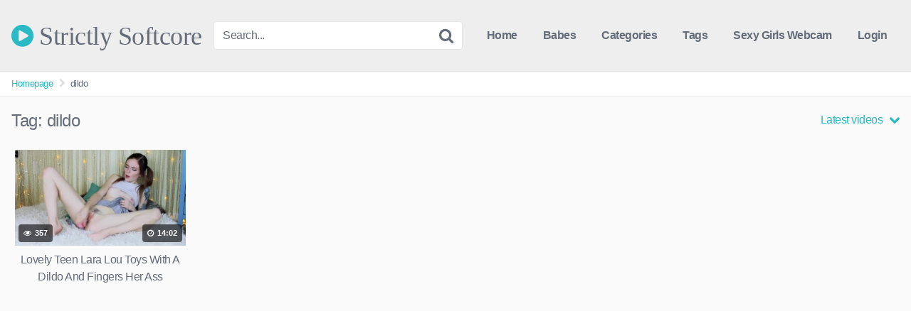

--- FILE ---
content_type: text/html; charset=UTF-8
request_url: https://www.strictlysoftcore.com/tag/dildo/
body_size: 11505
content:
<!DOCTYPE html>


<html lang="en-US">
<head>
<meta charset="UTF-8">
<meta content='width=device-width, initial-scale=1.0, maximum-scale=1.0, user-scalable=0' name='viewport' />
<link rel="profile" href="http://gmpg.org/xfn/11">
<link rel="icon" href="">

<!-- Meta social networks -->

<!-- Temp style -->


<style>
	.post-thumbnail {
		padding-bottom: 56.25%;
	}

	.post-thumbnail video,
	.post-thumbnail img {
		object-fit: 16/9;
	}


			@import url(https://fonts.googleapis.com/css?family=Open+Sans);
		.site-title a {
		font-family: Open Sans;
		font-size: 36px;
	}
	.site-branding .logo img {
		max-width: 300px;
		max-height: 120px;
		margin-top: 0px;
		margin-left: 0px;
	}
	a,
	.site-title a i,
	.thumb-block:hover .rating-bar i,
	.categories-list .thumb-block:hover .entry-header .cat-title:before,
	.required,
	.top-bar i:hover,
	#site-navigation > ul > li:hover > a,
	#site-navigation > ul > li:focus > a,
	#site-navigation > ul > li.current_page_item > a,
	#site-navigation > ul > li.current-menu-item > a,
	#site-navigation ul ul li a:hover,
	#filters .filters-select:after,
	.morelink i,
	.site-branding .header-search input#searchsubmit:hover,
	#filters .filters-select,
	#filters .filters-options span:hover a,
	a.tag-cloud-link:hover,
	.template-actors li a:hover,
	.video-tags a.label:hover,
	a.tag-cloud-link:focus,
	.template-actors li a:focus,
	.video-tags a.label:focus,
	.main-navigation li.my-area i,
	.thumb-block:hover .photos-count i
	.more-videos {
		color: #29BAC6;
	}
	button,
	.button,
	input[type="button"],
	input[type="reset"],
	/*input[type="submit"],*/
	.label
	body #filters .label.secondary.active,
	.label.secondary:hover,
	.widget_categories ul li a:hover,
	.comment-reply-link,
	span.post-like a.disabled:hover,
	.sharing-buttons i:hover {
		border-color: #29BAC6!important;
		background-color: #29BAC6!important;
	}
	.rating-bar-meter,
	.vjs-play-progress,
	.bx-wrapper .bx-controls-direction a {
		background-color: #29BAC6!important;
	}
	#video-tabs button.tab-link.active,
	.title-block,
	.widget-title,
	.page-title,
	.page .entry-title,
	.comments-title,
	.comment-reply-title,
	.morelink:hover,
	input[type="text"]:focus,
	input[type="email"]:focus,
	input[type="url"]:focus,
	input[type="password"]:focus,
	input[type="search"]:focus,
	input[type="number"]:focus,
	input[type="tel"]:focus,
	input[type="range"]:focus,
	input[type="date"]:focus,
	input[type="month"]:focus,
	input[type="week"]:focus,
	input[type="time"]:focus,
	input[type="datetime"]:focus,
	input[type="datetime-local"]:focus,
	input[type="color"]:focus,
	textarea:focus,
	.thumb-block:hover .post-thumbnail img,
	.no-thumb:hover,
	a.tag-cloud-link:hover,
	.template-actors li a:hover,
	.video-tags a.label:hover {
		border-color: #29BAC6!important;
	}

	.logo-watermark-img {
		max-width: px;
	}

	
	.thumb-block .inner-border::after {
		-webkit-box-shadow: inset 0px 0px 0px 0px #29BAC6;
		-moz-box-shadow: inset 0px 0px 0px 0px #29BAC6;
		box-shadow: inset 0px 0px 0px 0px #29BAC6;
	}
	.thumb-block .inner-border:hover::after {
		-webkit-box-shadow: inset 0px 0px 0px 3px #29BAC6;
		-moz-box-shadow: inset 0px 0px 0px 3px #29BAC6;
		box-shadow: inset 0px 0px 0px 3px #29BAC6;
	}

	/* Small desktops ----------- */
	@media only screen  and (min-width : 64.001em) and (max-width : 84em) {
		#main .thumb-block {
			width: 20%!important;
		}
	}

	/* Desktops and laptops ----------- */
	@media only screen  and (min-width : 84.001em) {
		#main .thumb-block {
			width: 20%!important;
		}
	}

</style>

<!-- Google Analytics -->
<!-- Google tag (gtag.js) -->
<script async src="https://www.googletagmanager.com/gtag/js?id=G-7P3ZH88D7R"></script>
<script>
  window.dataLayer = window.dataLayer || [];
  function gtag(){dataLayer.push(arguments);}
  gtag('js', new Date());

  gtag('config', 'G-7P3ZH88D7R');
</script>
<!-- Meta Verification -->
<meta name="hubtraffic-domain-validation"  content="f533344a543ecee2"/>

<meta name="xhamster-site-verification" content="b6403f3144d8873fe92bef704c14f792"/>
<meta name='robots' content='index, follow, max-image-preview:large, max-snippet:-1, max-video-preview:-1' />

	<!-- This site is optimized with the Yoast SEO plugin v25.8 - https://yoast.com/wordpress/plugins/seo/ -->
	<title>dildo Archives - Strictly Softcore</title>
	<link rel="canonical" href="https://www.strictlysoftcore.com/tag/dildo/" />
	<meta property="og:locale" content="en_US" />
	<meta property="og:type" content="article" />
	<meta property="og:title" content="dildo Archives - Strictly Softcore" />
	<meta property="og:url" content="https://www.strictlysoftcore.com/tag/dildo/" />
	<meta property="og:site_name" content="Strictly Softcore" />
	<meta name="twitter:card" content="summary_large_image" />
	<script type="application/ld+json" class="yoast-schema-graph">{"@context":"https://schema.org","@graph":[{"@type":"CollectionPage","@id":"https://www.strictlysoftcore.com/tag/dildo/","url":"https://www.strictlysoftcore.com/tag/dildo/","name":"dildo Archives - Strictly Softcore","isPartOf":{"@id":"https://www.strictlysoftcore.com/#website"},"primaryImageOfPage":{"@id":"https://www.strictlysoftcore.com/tag/dildo/#primaryimage"},"image":{"@id":"https://www.strictlysoftcore.com/tag/dildo/#primaryimage"},"thumbnailUrl":"https://www.strictlysoftcore.com/wp-content/uploads/2020/05/lovely-teen-laralou-toys-with-a-dildo-and-fingers-her-ass.jpg","breadcrumb":{"@id":"https://www.strictlysoftcore.com/tag/dildo/#breadcrumb"},"inLanguage":"en-US"},{"@type":"ImageObject","inLanguage":"en-US","@id":"https://www.strictlysoftcore.com/tag/dildo/#primaryimage","url":"https://www.strictlysoftcore.com/wp-content/uploads/2020/05/lovely-teen-laralou-toys-with-a-dildo-and-fingers-her-ass.jpg","contentUrl":"https://www.strictlysoftcore.com/wp-content/uploads/2020/05/lovely-teen-laralou-toys-with-a-dildo-and-fingers-her-ass.jpg","width":320,"height":180},{"@type":"BreadcrumbList","@id":"https://www.strictlysoftcore.com/tag/dildo/#breadcrumb","itemListElement":[{"@type":"ListItem","position":1,"name":"Home","item":"https://www.strictlysoftcore.com/"},{"@type":"ListItem","position":2,"name":"dildo"}]},{"@type":"WebSite","@id":"https://www.strictlysoftcore.com/#website","url":"https://www.strictlysoftcore.com/","name":"Strictly Softcore","description":"Just chicks, no dicks","potentialAction":[{"@type":"SearchAction","target":{"@type":"EntryPoint","urlTemplate":"https://www.strictlysoftcore.com/?s={search_term_string}"},"query-input":{"@type":"PropertyValueSpecification","valueRequired":true,"valueName":"search_term_string"}}],"inLanguage":"en-US"}]}</script>
	<!-- / Yoast SEO plugin. -->


<link rel="alternate" type="application/rss+xml" title="Strictly Softcore &raquo; Feed" href="https://www.strictlysoftcore.com/feed/" />
<link rel="alternate" type="application/rss+xml" title="Strictly Softcore &raquo; Comments Feed" href="https://www.strictlysoftcore.com/comments/feed/" />
<link rel="alternate" type="application/rss+xml" title="Strictly Softcore &raquo; dildo Tag Feed" href="https://www.strictlysoftcore.com/tag/dildo/feed/" />
<style id='wp-img-auto-sizes-contain-inline-css' type='text/css'>
img:is([sizes=auto i],[sizes^="auto," i]){contain-intrinsic-size:3000px 1500px}
/*# sourceURL=wp-img-auto-sizes-contain-inline-css */
</style>
<style id='wp-emoji-styles-inline-css' type='text/css'>

	img.wp-smiley, img.emoji {
		display: inline !important;
		border: none !important;
		box-shadow: none !important;
		height: 1em !important;
		width: 1em !important;
		margin: 0 0.07em !important;
		vertical-align: -0.1em !important;
		background: none !important;
		padding: 0 !important;
	}
/*# sourceURL=wp-emoji-styles-inline-css */
</style>
<style id='wp-block-library-inline-css' type='text/css'>
:root{--wp-block-synced-color:#7a00df;--wp-block-synced-color--rgb:122,0,223;--wp-bound-block-color:var(--wp-block-synced-color);--wp-editor-canvas-background:#ddd;--wp-admin-theme-color:#007cba;--wp-admin-theme-color--rgb:0,124,186;--wp-admin-theme-color-darker-10:#006ba1;--wp-admin-theme-color-darker-10--rgb:0,107,160.5;--wp-admin-theme-color-darker-20:#005a87;--wp-admin-theme-color-darker-20--rgb:0,90,135;--wp-admin-border-width-focus:2px}@media (min-resolution:192dpi){:root{--wp-admin-border-width-focus:1.5px}}.wp-element-button{cursor:pointer}:root .has-very-light-gray-background-color{background-color:#eee}:root .has-very-dark-gray-background-color{background-color:#313131}:root .has-very-light-gray-color{color:#eee}:root .has-very-dark-gray-color{color:#313131}:root .has-vivid-green-cyan-to-vivid-cyan-blue-gradient-background{background:linear-gradient(135deg,#00d084,#0693e3)}:root .has-purple-crush-gradient-background{background:linear-gradient(135deg,#34e2e4,#4721fb 50%,#ab1dfe)}:root .has-hazy-dawn-gradient-background{background:linear-gradient(135deg,#faaca8,#dad0ec)}:root .has-subdued-olive-gradient-background{background:linear-gradient(135deg,#fafae1,#67a671)}:root .has-atomic-cream-gradient-background{background:linear-gradient(135deg,#fdd79a,#004a59)}:root .has-nightshade-gradient-background{background:linear-gradient(135deg,#330968,#31cdcf)}:root .has-midnight-gradient-background{background:linear-gradient(135deg,#020381,#2874fc)}:root{--wp--preset--font-size--normal:16px;--wp--preset--font-size--huge:42px}.has-regular-font-size{font-size:1em}.has-larger-font-size{font-size:2.625em}.has-normal-font-size{font-size:var(--wp--preset--font-size--normal)}.has-huge-font-size{font-size:var(--wp--preset--font-size--huge)}.has-text-align-center{text-align:center}.has-text-align-left{text-align:left}.has-text-align-right{text-align:right}.has-fit-text{white-space:nowrap!important}#end-resizable-editor-section{display:none}.aligncenter{clear:both}.items-justified-left{justify-content:flex-start}.items-justified-center{justify-content:center}.items-justified-right{justify-content:flex-end}.items-justified-space-between{justify-content:space-between}.screen-reader-text{border:0;clip-path:inset(50%);height:1px;margin:-1px;overflow:hidden;padding:0;position:absolute;width:1px;word-wrap:normal!important}.screen-reader-text:focus{background-color:#ddd;clip-path:none;color:#444;display:block;font-size:1em;height:auto;left:5px;line-height:normal;padding:15px 23px 14px;text-decoration:none;top:5px;width:auto;z-index:100000}html :where(.has-border-color){border-style:solid}html :where([style*=border-top-color]){border-top-style:solid}html :where([style*=border-right-color]){border-right-style:solid}html :where([style*=border-bottom-color]){border-bottom-style:solid}html :where([style*=border-left-color]){border-left-style:solid}html :where([style*=border-width]){border-style:solid}html :where([style*=border-top-width]){border-top-style:solid}html :where([style*=border-right-width]){border-right-style:solid}html :where([style*=border-bottom-width]){border-bottom-style:solid}html :where([style*=border-left-width]){border-left-style:solid}html :where(img[class*=wp-image-]){height:auto;max-width:100%}:where(figure){margin:0 0 1em}html :where(.is-position-sticky){--wp-admin--admin-bar--position-offset:var(--wp-admin--admin-bar--height,0px)}@media screen and (max-width:600px){html :where(.is-position-sticky){--wp-admin--admin-bar--position-offset:0px}}

/*# sourceURL=wp-block-library-inline-css */
</style><style id='wp-block-list-inline-css' type='text/css'>
ol,ul{box-sizing:border-box}:root :where(.wp-block-list.has-background){padding:1.25em 2.375em}
/*# sourceURL=https://www.strictlysoftcore.com/wp-includes/blocks/list/style.min.css */
</style>
<style id='global-styles-inline-css' type='text/css'>
:root{--wp--preset--aspect-ratio--square: 1;--wp--preset--aspect-ratio--4-3: 4/3;--wp--preset--aspect-ratio--3-4: 3/4;--wp--preset--aspect-ratio--3-2: 3/2;--wp--preset--aspect-ratio--2-3: 2/3;--wp--preset--aspect-ratio--16-9: 16/9;--wp--preset--aspect-ratio--9-16: 9/16;--wp--preset--color--black: #000000;--wp--preset--color--cyan-bluish-gray: #abb8c3;--wp--preset--color--white: #ffffff;--wp--preset--color--pale-pink: #f78da7;--wp--preset--color--vivid-red: #cf2e2e;--wp--preset--color--luminous-vivid-orange: #ff6900;--wp--preset--color--luminous-vivid-amber: #fcb900;--wp--preset--color--light-green-cyan: #7bdcb5;--wp--preset--color--vivid-green-cyan: #00d084;--wp--preset--color--pale-cyan-blue: #8ed1fc;--wp--preset--color--vivid-cyan-blue: #0693e3;--wp--preset--color--vivid-purple: #9b51e0;--wp--preset--gradient--vivid-cyan-blue-to-vivid-purple: linear-gradient(135deg,rgb(6,147,227) 0%,rgb(155,81,224) 100%);--wp--preset--gradient--light-green-cyan-to-vivid-green-cyan: linear-gradient(135deg,rgb(122,220,180) 0%,rgb(0,208,130) 100%);--wp--preset--gradient--luminous-vivid-amber-to-luminous-vivid-orange: linear-gradient(135deg,rgb(252,185,0) 0%,rgb(255,105,0) 100%);--wp--preset--gradient--luminous-vivid-orange-to-vivid-red: linear-gradient(135deg,rgb(255,105,0) 0%,rgb(207,46,46) 100%);--wp--preset--gradient--very-light-gray-to-cyan-bluish-gray: linear-gradient(135deg,rgb(238,238,238) 0%,rgb(169,184,195) 100%);--wp--preset--gradient--cool-to-warm-spectrum: linear-gradient(135deg,rgb(74,234,220) 0%,rgb(151,120,209) 20%,rgb(207,42,186) 40%,rgb(238,44,130) 60%,rgb(251,105,98) 80%,rgb(254,248,76) 100%);--wp--preset--gradient--blush-light-purple: linear-gradient(135deg,rgb(255,206,236) 0%,rgb(152,150,240) 100%);--wp--preset--gradient--blush-bordeaux: linear-gradient(135deg,rgb(254,205,165) 0%,rgb(254,45,45) 50%,rgb(107,0,62) 100%);--wp--preset--gradient--luminous-dusk: linear-gradient(135deg,rgb(255,203,112) 0%,rgb(199,81,192) 50%,rgb(65,88,208) 100%);--wp--preset--gradient--pale-ocean: linear-gradient(135deg,rgb(255,245,203) 0%,rgb(182,227,212) 50%,rgb(51,167,181) 100%);--wp--preset--gradient--electric-grass: linear-gradient(135deg,rgb(202,248,128) 0%,rgb(113,206,126) 100%);--wp--preset--gradient--midnight: linear-gradient(135deg,rgb(2,3,129) 0%,rgb(40,116,252) 100%);--wp--preset--font-size--small: 13px;--wp--preset--font-size--medium: 20px;--wp--preset--font-size--large: 36px;--wp--preset--font-size--x-large: 42px;--wp--preset--spacing--20: 0.44rem;--wp--preset--spacing--30: 0.67rem;--wp--preset--spacing--40: 1rem;--wp--preset--spacing--50: 1.5rem;--wp--preset--spacing--60: 2.25rem;--wp--preset--spacing--70: 3.38rem;--wp--preset--spacing--80: 5.06rem;--wp--preset--shadow--natural: 6px 6px 9px rgba(0, 0, 0, 0.2);--wp--preset--shadow--deep: 12px 12px 50px rgba(0, 0, 0, 0.4);--wp--preset--shadow--sharp: 6px 6px 0px rgba(0, 0, 0, 0.2);--wp--preset--shadow--outlined: 6px 6px 0px -3px rgb(255, 255, 255), 6px 6px rgb(0, 0, 0);--wp--preset--shadow--crisp: 6px 6px 0px rgb(0, 0, 0);}:where(.is-layout-flex){gap: 0.5em;}:where(.is-layout-grid){gap: 0.5em;}body .is-layout-flex{display: flex;}.is-layout-flex{flex-wrap: wrap;align-items: center;}.is-layout-flex > :is(*, div){margin: 0;}body .is-layout-grid{display: grid;}.is-layout-grid > :is(*, div){margin: 0;}:where(.wp-block-columns.is-layout-flex){gap: 2em;}:where(.wp-block-columns.is-layout-grid){gap: 2em;}:where(.wp-block-post-template.is-layout-flex){gap: 1.25em;}:where(.wp-block-post-template.is-layout-grid){gap: 1.25em;}.has-black-color{color: var(--wp--preset--color--black) !important;}.has-cyan-bluish-gray-color{color: var(--wp--preset--color--cyan-bluish-gray) !important;}.has-white-color{color: var(--wp--preset--color--white) !important;}.has-pale-pink-color{color: var(--wp--preset--color--pale-pink) !important;}.has-vivid-red-color{color: var(--wp--preset--color--vivid-red) !important;}.has-luminous-vivid-orange-color{color: var(--wp--preset--color--luminous-vivid-orange) !important;}.has-luminous-vivid-amber-color{color: var(--wp--preset--color--luminous-vivid-amber) !important;}.has-light-green-cyan-color{color: var(--wp--preset--color--light-green-cyan) !important;}.has-vivid-green-cyan-color{color: var(--wp--preset--color--vivid-green-cyan) !important;}.has-pale-cyan-blue-color{color: var(--wp--preset--color--pale-cyan-blue) !important;}.has-vivid-cyan-blue-color{color: var(--wp--preset--color--vivid-cyan-blue) !important;}.has-vivid-purple-color{color: var(--wp--preset--color--vivid-purple) !important;}.has-black-background-color{background-color: var(--wp--preset--color--black) !important;}.has-cyan-bluish-gray-background-color{background-color: var(--wp--preset--color--cyan-bluish-gray) !important;}.has-white-background-color{background-color: var(--wp--preset--color--white) !important;}.has-pale-pink-background-color{background-color: var(--wp--preset--color--pale-pink) !important;}.has-vivid-red-background-color{background-color: var(--wp--preset--color--vivid-red) !important;}.has-luminous-vivid-orange-background-color{background-color: var(--wp--preset--color--luminous-vivid-orange) !important;}.has-luminous-vivid-amber-background-color{background-color: var(--wp--preset--color--luminous-vivid-amber) !important;}.has-light-green-cyan-background-color{background-color: var(--wp--preset--color--light-green-cyan) !important;}.has-vivid-green-cyan-background-color{background-color: var(--wp--preset--color--vivid-green-cyan) !important;}.has-pale-cyan-blue-background-color{background-color: var(--wp--preset--color--pale-cyan-blue) !important;}.has-vivid-cyan-blue-background-color{background-color: var(--wp--preset--color--vivid-cyan-blue) !important;}.has-vivid-purple-background-color{background-color: var(--wp--preset--color--vivid-purple) !important;}.has-black-border-color{border-color: var(--wp--preset--color--black) !important;}.has-cyan-bluish-gray-border-color{border-color: var(--wp--preset--color--cyan-bluish-gray) !important;}.has-white-border-color{border-color: var(--wp--preset--color--white) !important;}.has-pale-pink-border-color{border-color: var(--wp--preset--color--pale-pink) !important;}.has-vivid-red-border-color{border-color: var(--wp--preset--color--vivid-red) !important;}.has-luminous-vivid-orange-border-color{border-color: var(--wp--preset--color--luminous-vivid-orange) !important;}.has-luminous-vivid-amber-border-color{border-color: var(--wp--preset--color--luminous-vivid-amber) !important;}.has-light-green-cyan-border-color{border-color: var(--wp--preset--color--light-green-cyan) !important;}.has-vivid-green-cyan-border-color{border-color: var(--wp--preset--color--vivid-green-cyan) !important;}.has-pale-cyan-blue-border-color{border-color: var(--wp--preset--color--pale-cyan-blue) !important;}.has-vivid-cyan-blue-border-color{border-color: var(--wp--preset--color--vivid-cyan-blue) !important;}.has-vivid-purple-border-color{border-color: var(--wp--preset--color--vivid-purple) !important;}.has-vivid-cyan-blue-to-vivid-purple-gradient-background{background: var(--wp--preset--gradient--vivid-cyan-blue-to-vivid-purple) !important;}.has-light-green-cyan-to-vivid-green-cyan-gradient-background{background: var(--wp--preset--gradient--light-green-cyan-to-vivid-green-cyan) !important;}.has-luminous-vivid-amber-to-luminous-vivid-orange-gradient-background{background: var(--wp--preset--gradient--luminous-vivid-amber-to-luminous-vivid-orange) !important;}.has-luminous-vivid-orange-to-vivid-red-gradient-background{background: var(--wp--preset--gradient--luminous-vivid-orange-to-vivid-red) !important;}.has-very-light-gray-to-cyan-bluish-gray-gradient-background{background: var(--wp--preset--gradient--very-light-gray-to-cyan-bluish-gray) !important;}.has-cool-to-warm-spectrum-gradient-background{background: var(--wp--preset--gradient--cool-to-warm-spectrum) !important;}.has-blush-light-purple-gradient-background{background: var(--wp--preset--gradient--blush-light-purple) !important;}.has-blush-bordeaux-gradient-background{background: var(--wp--preset--gradient--blush-bordeaux) !important;}.has-luminous-dusk-gradient-background{background: var(--wp--preset--gradient--luminous-dusk) !important;}.has-pale-ocean-gradient-background{background: var(--wp--preset--gradient--pale-ocean) !important;}.has-electric-grass-gradient-background{background: var(--wp--preset--gradient--electric-grass) !important;}.has-midnight-gradient-background{background: var(--wp--preset--gradient--midnight) !important;}.has-small-font-size{font-size: var(--wp--preset--font-size--small) !important;}.has-medium-font-size{font-size: var(--wp--preset--font-size--medium) !important;}.has-large-font-size{font-size: var(--wp--preset--font-size--large) !important;}.has-x-large-font-size{font-size: var(--wp--preset--font-size--x-large) !important;}
/*# sourceURL=global-styles-inline-css */
</style>

<style id='classic-theme-styles-inline-css' type='text/css'>
/*! This file is auto-generated */
.wp-block-button__link{color:#fff;background-color:#32373c;border-radius:9999px;box-shadow:none;text-decoration:none;padding:calc(.667em + 2px) calc(1.333em + 2px);font-size:1.125em}.wp-block-file__button{background:#32373c;color:#fff;text-decoration:none}
/*# sourceURL=/wp-includes/css/classic-themes.min.css */
</style>
<link rel='stylesheet' id='wpst-font-awesome-css' href='https://www.strictlysoftcore.com/wp-content/themes/kingtube/assets/stylesheets/font-awesome/css/font-awesome.min.css?ver=4.7.0' type='text/css' media='all' />
<link rel='stylesheet' id='wpst-style-css' href='https://www.strictlysoftcore.com/wp-content/themes/kingtube/style.css?ver=1.5.1.1756455853' type='text/css' media='all' />
<script type="text/javascript" src="https://www.strictlysoftcore.com/wp-includes/js/jquery/jquery.min.js?ver=3.7.1" id="jquery-core-js"></script>
<script type="text/javascript" src="https://www.strictlysoftcore.com/wp-includes/js/jquery/jquery-migrate.min.js?ver=3.4.1" id="jquery-migrate-js"></script>
<link rel="https://api.w.org/" href="https://www.strictlysoftcore.com/wp-json/" /><link rel="alternate" title="JSON" type="application/json" href="https://www.strictlysoftcore.com/wp-json/wp/v2/tags/122" /><link rel="EditURI" type="application/rsd+xml" title="RSD" href="https://www.strictlysoftcore.com/xmlrpc.php?rsd" />
<meta name="generator" content="WordPress 6.9" />
<style type="text/css">.eafl-disclaimer-small{font-size:.8em}.eafl-disclaimer-smaller{font-size:.6em}</style></head>  <body  class="archive tag tag-dildo tag-122 wp-theme-kingtube hfeed"> <div id="page"> 	<a class="skip-link screen-reader-text" href="#content">Skip to content</a>  	<header id="masthead" class="site-header" role="banner"> 		 		<div class="site-branding row"> 			<div class="logo"> 															<p class="site-title"><a href="https://www.strictlysoftcore.com/" rel="home"> 																								<i class="fa fa-play-circle"></i> 														Strictly Softcore								</a></p> 										 												 			</div> 							<div class="header-search small-search"> 	<form method="get" id="searchform" action="https://www.strictlysoftcore.com/"> 					<input class="input-group-field" value="Search..." name="s" id="s" onfocus="if (this.value == 'Search...') {this.value = '';}" onblur="if (this.value == '') {this.value = 'Search...';}" type="text" /> 		 		<input class="fa-input" type="submit" id="searchsubmit" value="&#xf002;" /> 	</form> </div> 						<div class="clear"></div>  			<nav id="site-navigation" class="main-navigation" role="navigation"> 				<div id="head-mobile"></div> 				<div class="button-nav"></div>			 				<ul id="menu-main-menu" class="menu"><li id="menu-item-12" class="home-icon menu-item menu-item-type-custom menu-item-object-custom menu-item-home menu-item-12"><a href="https://www.strictlysoftcore.com">Home</a></li> <li id="menu-item-15" class="star-icon menu-item menu-item-type-post_type menu-item-object-page menu-item-15"><a href="https://www.strictlysoftcore.com/actors/">Babes</a></li> <li id="menu-item-13" class="cat-icon menu-item menu-item-type-post_type menu-item-object-page menu-item-13"><a href="https://www.strictlysoftcore.com/categories/">Categories</a></li> <li id="menu-item-14" class="tag-icon menu-item menu-item-type-post_type menu-item-object-page menu-item-14"><a href="https://www.strictlysoftcore.com/tags/">Tags</a></li> <li id="menu-item-1867" class="menu-item menu-item-type-custom menu-item-object-custom menu-item-1867"><a href="https://www.sexygirlswebcam.com/">Sexy Girls Webcam</a></li> <li><a href="#wpst-login">Login</a></li></ul>			</nav><!-- #site-navigation --> 			<div class="clear"></div>  		</div><!-- .site-branding --> 		 		<div class="clear"></div> 		 	</header><!-- #masthead -->  	<div class="breadcrumbs-area"><div class="row"><ul id="breadcrumbs" class="breadcrumbs"><li class="item-home"><a class="bread-link bread-home" href="https://www.strictlysoftcore.com" title="Homepage">Homepage</a></li><li class="separator separator-home"> <i class="fa fa-chevron-right"></i> </li><li class="item-current item-tag-122 item-tag-dildo"><strong class="bread-current bread-tag-122 bread-tag-dildo">dildo</strong></li></ul></div></div> 	<div id="content" class="site-content row">  		<div id="primary" class="content-area"> 	<main id="main" class="site-main" role="main"> 			<header class="page-header"> 			<h1>Tag: <span>dildo</span></h1>				<div id="filters">         		<div class="filters-select"> 					Latest videos						<div class="filters-options"> 									 					<span><a class="" href="/tag/dildo/?filter=latest">Latest videos</a></span> 					<span><a class="" href="/tag/dildo/?filter=most-viewed">Most viewed videos</a></span>				 					<span><a class="" href="/tag/dildo/?filter=longest">Longest videos</a></span>				 					<span><a class="" href="/tag/dildo/?filter=popular">Popular videos</a></span>			 					<span><a class="" href="/tag/dildo/?filter=random">Random videos</a></span>	 							</div> 		</div> 	</div> 		</header><!-- .page-header --> 		<div> 			 <article data-video-id="video_1" data-main-thumb="https://www.strictlysoftcore.com/wp-content/uploads/2020/05/lovely-teen-laralou-toys-with-a-dildo-and-fingers-her-ass.jpg" data-thumbs="https://di.phncdn.com/videos/201710/13/136723352/original/(m=eafTGgaaaa)(mh=wyiQxXiwdiyciF9O)1.jpg,https://di.phncdn.com/videos/201710/13/136723352/original/(m=eafTGgaaaa)(mh=wyiQxXiwdiyciF9O)2.jpg,https://di.phncdn.com/videos/201710/13/136723352/original/(m=eafTGgaaaa)(mh=wyiQxXiwdiyciF9O)3.jpg,https://di.phncdn.com/videos/201710/13/136723352/original/(m=eafTGgaaaa)(mh=wyiQxXiwdiyciF9O)4.jpg,https://di.phncdn.com/videos/201710/13/136723352/original/(m=eafTGgaaaa)(mh=wyiQxXiwdiyciF9O)5.jpg,https://di.phncdn.com/videos/201710/13/136723352/original/(m=eafTGgaaaa)(mh=wyiQxXiwdiyciF9O)6.jpg,https://di.phncdn.com/videos/201710/13/136723352/original/(m=eafTGgaaaa)(mh=wyiQxXiwdiyciF9O)7.jpg,https://di.phncdn.com/videos/201710/13/136723352/original/(m=eafTGgaaaa)(mh=wyiQxXiwdiyciF9O)8.jpg,https://di.phncdn.com/videos/201710/13/136723352/original/(m=eafTGgaaaa)(mh=wyiQxXiwdiyciF9O)9.jpg,https://di.phncdn.com/videos/201710/13/136723352/original/(m=eafTGgaaaa)(mh=wyiQxXiwdiyciF9O)10.jpg,https://di.phncdn.com/videos/201710/13/136723352/original/(m=eafTGgaaaa)(mh=wyiQxXiwdiyciF9O)11.jpg,https://di.phncdn.com/videos/201710/13/136723352/original/(m=eafTGgaaaa)(mh=wyiQxXiwdiyciF9O)12.jpg,https://di.phncdn.com/videos/201710/13/136723352/original/(m=eafTGgaaaa)(mh=wyiQxXiwdiyciF9O)13.jpg,https://di.phncdn.com/videos/201710/13/136723352/original/(m=eafTGgaaaa)(mh=wyiQxXiwdiyciF9O)14.jpg,https://di.phncdn.com/videos/201710/13/136723352/original/(m=eafTGgaaaa)(mh=wyiQxXiwdiyciF9O)15.jpg,https://di.phncdn.com/videos/201710/13/136723352/original/(m=eafTGgaaaa)(mh=wyiQxXiwdiyciF9O)16.jpg" class="thumb-block video-preview-item post-738 post type-post status-publish format-video has-post-thumbnail hentry category-brunette-babes category-solo-babes tag-anal tag-babe tag-beautiful tag-blue-eyes tag-brunette tag-climax tag-dildo tag-fingering tag-lara-lou tag-laralou tag-masturbation tag-pussy tag-sex-toys tag-solo tag-solo-girl tag-tattoos tag-webcam post_format-post-format-video actors-lara-lou" data-post-id="738"> 	<a href="https://www.strictlysoftcore.com/lovely-teen-lara-lou-toys-with-a-dildo-and-fingers-her-ass/" title="Lovely Teen Lara Lou Toys With A Dildo And Fingers Her Ass"> 		<div class="post-thumbnail inner-border"> 							<div class="video-overlay"></div> 				<div class="post-thumbnail-container"><img class="video-main-thumb" width="300" height="168.75" src="https://www.strictlysoftcore.com/wp-content/uploads/2020/05/lovely-teen-laralou-toys-with-a-dildo-and-fingers-her-ass.jpg" alt="Lovely Teen Lara Lou Toys With A Dildo And Fingers Her Ass"></div>			 			<span class="views"><i class="fa fa-eye"></i> 357</span>			<span class="duration"><i class="fa fa-clock-o"></i> 14:02</span>		</div> 		<header class="entry-header"> 			<span>Lovely Teen Lara Lou Toys With A Dildo And Fingers Her Ass</span> 		</header> 	</a> </article> 		</div> 			 	</main><!-- #main --> </div><!-- #primary --> 	</div><!-- #content -->  	<footer id="colophon" class="site-footer" role="contentinfo"> 		<div class="row">			 							<div class="footer-ad-mobile"> 					<a href="#"><img src="https://www.strictlysoftcore.com/wp-content/themes/kingtube/assets/img/banners/square.jpg"></a>				</div> 										<div class="footer-ad"> 					<iframe frameborder="0" src="https://ads.nubiles.net/ad/view/webmaster_banners_728x90_horizontal?coupon=12773" style="width: 728px; height: 90px;"></iframe>				</div> 			 							<div class="four-columns-footer"> 					<section id="widget_videos_block-3" class="widget widget_videos_block">				<a class="more-videos" href="https://www.strictlysoftcore.com/?filter=most-viewed											"><i class="fa fa-plus"></i> <span>More videos</span></a> 	<div class="videos-list"> 							 <article data-video-id="video_2" data-main-thumb="https://www.strictlysoftcore.com/wp-content/uploads/2020/05/my-first-time-squirting.jpg" data-thumbs="https://di.phncdn.com/videos/201412/15/36068521/original/(m=eafTGgaaaa)(mh=1MLYxRSu368I20Gx)1.jpg,https://di.phncdn.com/videos/201412/15/36068521/original/(m=eafTGgaaaa)(mh=1MLYxRSu368I20Gx)2.jpg,https://di.phncdn.com/videos/201412/15/36068521/original/(m=eafTGgaaaa)(mh=1MLYxRSu368I20Gx)3.jpg,https://di.phncdn.com/videos/201412/15/36068521/original/(m=eafTGgaaaa)(mh=1MLYxRSu368I20Gx)4.jpg,https://di.phncdn.com/videos/201412/15/36068521/original/(m=eafTGgaaaa)(mh=1MLYxRSu368I20Gx)5.jpg,https://di.phncdn.com/videos/201412/15/36068521/original/(m=eafTGgaaaa)(mh=1MLYxRSu368I20Gx)6.jpg,https://di.phncdn.com/videos/201412/15/36068521/original/(m=eafTGgaaaa)(mh=1MLYxRSu368I20Gx)7.jpg,https://di.phncdn.com/videos/201412/15/36068521/original/(m=eafTGgaaaa)(mh=1MLYxRSu368I20Gx)8.jpg,https://di.phncdn.com/videos/201412/15/36068521/original/(m=eafTGgaaaa)(mh=1MLYxRSu368I20Gx)9.jpg,https://di.phncdn.com/videos/201412/15/36068521/original/(m=eafTGgaaaa)(mh=1MLYxRSu368I20Gx)10.jpg,https://di.phncdn.com/videos/201412/15/36068521/original/(m=eafTGgaaaa)(mh=1MLYxRSu368I20Gx)11.jpg,https://di.phncdn.com/videos/201412/15/36068521/original/(m=eafTGgaaaa)(mh=1MLYxRSu368I20Gx)12.jpg,https://di.phncdn.com/videos/201412/15/36068521/original/(m=eafTGgaaaa)(mh=1MLYxRSu368I20Gx)13.jpg,https://di.phncdn.com/videos/201412/15/36068521/original/(m=eafTGgaaaa)(mh=1MLYxRSu368I20Gx)14.jpg,https://di.phncdn.com/videos/201412/15/36068521/original/(m=eafTGgaaaa)(mh=1MLYxRSu368I20Gx)15.jpg,https://di.phncdn.com/videos/201412/15/36068521/original/(m=eafTGgaaaa)(mh=1MLYxRSu368I20Gx)16.jpg" class="thumb-block video-preview-item post-749 post type-post status-publish format-video has-post-thumbnail hentry category-brunette-babes category-solo-babes tag-squirting post_format-post-format-video actors-jeri-lynn" data-post-id="749"> 	<a href="https://www.strictlysoftcore.com/jeri-lynn-squirting/" title="Jeri Lynn is squirting for the first time"> 		<div class="post-thumbnail inner-border"> 							<div class="video-overlay"></div> 				<div class="post-thumbnail-container"><img class="video-main-thumb" width="300" height="168.75" src="https://www.strictlysoftcore.com/wp-content/uploads/2020/05/my-first-time-squirting.jpg" alt="Jeri Lynn is squirting for the first time"></div>			 			<span class="views"><i class="fa fa-eye"></i> 2K</span>			<span class="duration"><i class="fa fa-clock-o"></i> 06:00</span>		</div> 		<header class="entry-header"> 			<span>Jeri Lynn is squirting for the first time</span> 		</header> 	</a> </article> 					 <article data-video-id="video_3" data-main-thumb="https://www.strictlysoftcore.com/wp-content/uploads/2020/05/alison-tyler-rubs-her-wet-pussy-on-the-couch.jpg" data-thumbs="https://di.phncdn.com/videos/201505/06/48658881/original/(m=eafTGgaaaa)(mh=7CazxFgGrycOjVHc)1.jpg,https://di.phncdn.com/videos/201505/06/48658881/original/(m=eafTGgaaaa)(mh=7CazxFgGrycOjVHc)2.jpg,https://di.phncdn.com/videos/201505/06/48658881/original/(m=eafTGgaaaa)(mh=7CazxFgGrycOjVHc)3.jpg,https://di.phncdn.com/videos/201505/06/48658881/original/(m=eafTGgaaaa)(mh=7CazxFgGrycOjVHc)4.jpg,https://di.phncdn.com/videos/201505/06/48658881/original/(m=eafTGgaaaa)(mh=7CazxFgGrycOjVHc)5.jpg,https://di.phncdn.com/videos/201505/06/48658881/original/(m=eafTGgaaaa)(mh=7CazxFgGrycOjVHc)6.jpg,https://di.phncdn.com/videos/201505/06/48658881/original/(m=eafTGgaaaa)(mh=7CazxFgGrycOjVHc)7.jpg,https://di.phncdn.com/videos/201505/06/48658881/original/(m=eafTGgaaaa)(mh=7CazxFgGrycOjVHc)8.jpg,https://di.phncdn.com/videos/201505/06/48658881/original/(m=eafTGgaaaa)(mh=7CazxFgGrycOjVHc)9.jpg,https://di.phncdn.com/videos/201505/06/48658881/original/(m=eafTGgaaaa)(mh=7CazxFgGrycOjVHc)10.jpg,https://di.phncdn.com/videos/201505/06/48658881/original/(m=eafTGgaaaa)(mh=7CazxFgGrycOjVHc)11.jpg,https://di.phncdn.com/videos/201505/06/48658881/original/(m=eafTGgaaaa)(mh=7CazxFgGrycOjVHc)12.jpg,https://di.phncdn.com/videos/201505/06/48658881/original/(m=eafTGgaaaa)(mh=7CazxFgGrycOjVHc)13.jpg,https://di.phncdn.com/videos/201505/06/48658881/original/(m=eafTGgaaaa)(mh=7CazxFgGrycOjVHc)14.jpg,https://di.phncdn.com/videos/201505/06/48658881/original/(m=eafTGgaaaa)(mh=7CazxFgGrycOjVHc)15.jpg,https://di.phncdn.com/videos/201505/06/48658881/original/(m=eafTGgaaaa)(mh=7CazxFgGrycOjVHc)16.jpg" class="thumb-block video-preview-item post-726 post type-post status-publish format-video has-post-thumbnail hentry category-big-tits-babes category-brunette-babes category-solo-babes tag-alison-tyler tag-alisonfucks tag-alisontyler tag-big-ass tag-big-boobs tag-big-tits tag-brunette tag-brunette-solo tag-bubble-butt tag-busty tag-clit-piercing tag-fingering tag-masturbate tag-natural-tits tag-porn-star tag-puba tag-solo-girl post_format-post-format-video actors-alison-tyler" data-post-id="726"> 	<a href="https://www.strictlysoftcore.com/alison-tyler-rubs-her-wet-pussy-on-the-couch/" title="Alison Tyler rubs her wet pussy on the couch"> 		<div class="post-thumbnail inner-border"> 							<div class="video-overlay"></div> 				<div class="post-thumbnail-container"><img class="video-main-thumb" width="300" height="168.75" src="https://www.strictlysoftcore.com/wp-content/uploads/2020/05/alison-tyler-rubs-her-wet-pussy-on-the-couch.jpg" alt="Alison Tyler rubs her wet pussy on the couch"></div>			 			<span class="views"><i class="fa fa-eye"></i> 861</span>			<span class="duration"><i class="fa fa-clock-o"></i> 05:59</span>		</div> 		<header class="entry-header"> 			<span>Alison Tyler rubs her wet pussy on the couch</span> 		</header> 	</a> </article> 					 <article data-video-id="video_4" data-main-thumb="https://www.strictlysoftcore.com/wp-content/uploads/2020/05/ashley-alban-twerking-hd.jpg" data-thumbs="https://di.phncdn.com/videos/201703/23/110614872/original/(m=eafTGgaaaa)(mh=U1r2LRJNO_i3C__6)1.jpg,https://di.phncdn.com/videos/201703/23/110614872/original/(m=eafTGgaaaa)(mh=U1r2LRJNO_i3C__6)2.jpg,https://di.phncdn.com/videos/201703/23/110614872/original/(m=eafTGgaaaa)(mh=U1r2LRJNO_i3C__6)3.jpg,https://di.phncdn.com/videos/201703/23/110614872/original/(m=eafTGgaaaa)(mh=U1r2LRJNO_i3C__6)4.jpg,https://di.phncdn.com/videos/201703/23/110614872/original/(m=eafTGgaaaa)(mh=U1r2LRJNO_i3C__6)5.jpg,https://di.phncdn.com/videos/201703/23/110614872/original/(m=eafTGgaaaa)(mh=U1r2LRJNO_i3C__6)6.jpg,https://di.phncdn.com/videos/201703/23/110614872/original/(m=eafTGgaaaa)(mh=U1r2LRJNO_i3C__6)7.jpg,https://di.phncdn.com/videos/201703/23/110614872/original/(m=eafTGgaaaa)(mh=U1r2LRJNO_i3C__6)8.jpg,https://di.phncdn.com/videos/201703/23/110614872/original/(m=eafTGgaaaa)(mh=U1r2LRJNO_i3C__6)9.jpg,https://di.phncdn.com/videos/201703/23/110614872/original/(m=eafTGgaaaa)(mh=U1r2LRJNO_i3C__6)10.jpg,https://di.phncdn.com/videos/201703/23/110614872/original/(m=eafTGgaaaa)(mh=U1r2LRJNO_i3C__6)11.jpg,https://di.phncdn.com/videos/201703/23/110614872/original/(m=eafTGgaaaa)(mh=U1r2LRJNO_i3C__6)12.jpg,https://di.phncdn.com/videos/201703/23/110614872/original/(m=eafTGgaaaa)(mh=U1r2LRJNO_i3C__6)13.jpg,https://di.phncdn.com/videos/201703/23/110614872/original/(m=eafTGgaaaa)(mh=U1r2LRJNO_i3C__6)14.jpg,https://di.phncdn.com/videos/201703/23/110614872/original/(m=eafTGgaaaa)(mh=U1r2LRJNO_i3C__6)15.jpg,https://di.phncdn.com/videos/201703/23/110614872/original/(m=eafTGgaaaa)(mh=U1r2LRJNO_i3C__6)16.jpg" class="thumb-block video-preview-item post-737 post type-post status-publish format-video has-post-thumbnail hentry category-brunette-babes category-solo-babes tag-amateur tag-ass tag-babe tag-brunette tag-butt tag-solo tag-stripping tag-twerk tag-webcam post_format-post-format-video actors-ashley-alban" data-post-id="737"> 	<a href="https://www.strictlysoftcore.com/ashley-alban-twerking/" title="Ashley Alban Twerking"> 		<div class="post-thumbnail inner-border"> 							<div class="video-overlay"></div> 				<div class="post-thumbnail-container"><img class="video-main-thumb" width="300" height="168.75" src="https://www.strictlysoftcore.com/wp-content/uploads/2020/05/ashley-alban-twerking-hd.jpg" alt="Ashley Alban Twerking"></div>			 			<span class="views"><i class="fa fa-eye"></i> 746</span>			<span class="duration"><i class="fa fa-clock-o"></i> 05:32</span>		</div> 		<header class="entry-header"> 			<span>Ashley Alban Twerking</span> 		</header> 	</a> </article> 					 <article data-video-id="video_5" data-main-thumb="https://www.strictlysoftcore.com/wp-content/uploads/2020/12/Kate_Quinn.jpg" class="thumb-block video-preview-item post-851 post type-post status-publish format-video has-post-thumbnail hentry category-brunette-babes category-solo-babes tag-adult-toys tag-brunette tag-horny tag-shaved tag-shower tag-sologirl tag-spreading tag-sweet tag-toy post_format-post-format-video actors-kate-quinn" data-post-id="851"> 	<a href="https://www.strictlysoftcore.com/kate-quinn-enjoys-solo-sex-games-in-a-bath/" title="Kate Quinn enjoys solo sex games in a bath"> 		<div class="post-thumbnail inner-border"> 							<div class="video-overlay"></div> 				<div class="post-thumbnail-container"><img class="video-main-thumb" width="300" height="168.75" src="https://www.strictlysoftcore.com/wp-content/uploads/2020/12/Kate_Quinn.jpg" alt="Kate Quinn enjoys solo sex games in a bath"></div>			<span class="hd-video">HD</span> 			<span class="views"><i class="fa fa-eye"></i> 729</span>			<span class="duration"><i class="fa fa-clock-o"></i> 07:07</span>		</div> 		<header class="entry-header"> 			<span>Kate Quinn enjoys solo sex games in a bath</span> 		</header> 	</a> </article> 		</div> 	<div class="clear"></div> 			</section><section id="custom_html-3" class="widget_text widget widget_custom_html"><div class="textwidget custom-html-widget"><iframe src="https://sefsdvc.com/en/us/media/dynamic/id?zid=11906&pid=0&custom1=&custom2=60531&custom3=%7Btransaction_id%7D&custom6=&custom7=PUB_124964&cturl=https://t.irtyf.com/ihxg01j1ds?file_id=252177&aff_id=124964&offer_id=3785&aff_sub=&url=" width="300" height="250"  scrolling="no" frameborder="0"></iframe></div></section><section id="custom_html-4" class="widget_text widget widget_custom_html"><div class="textwidget custom-html-widget"><div data-awe-container-id="295988" style="display:inline-block;width:300px;height:250px;"></div><script src="//awembd.com/embed/vb?c=295988&categoryName=girl&filters=&pageName=listpage&color=red_pink&psid=raposa&pstool=316_2&siteId=jasmin&cobrandId=&psprogram=revs&campaign_id=&ms_notrack=1&subAffId={SUBAFFID}"></script></div></section><section id="block-6" class="widget widget_block"> <ul class="wp-block-list"> <li><a href="https://www.bustyandcurvy.com/" data-type="link" data-id="https://www.bustyandcurvy.com/">Busty and Curvy</a></li>    <li><a href="https://freesex-only4you.com/" data-type="link" data-id="https://freesex-only4you.com/">Free Sex Only 4 U</a></li>    <li><a href="https://www.webwidesex.com/" data-type="link" data-id="https://www.webwidesex.com/" target="_blank" rel="noreferrer noopener">Web Wide Sex Movies</a></li> </ul> </section>				</div> 			 			<div class="clear"></div>			  			 							<div class="footer-menu-container">				 					<div class="menu-main-menu-container"><ul id="menu-main-menu-1" class="menu"><li class="home-icon menu-item menu-item-type-custom menu-item-object-custom menu-item-home menu-item-12"><a href="https://www.strictlysoftcore.com">Home</a></li> <li class="star-icon menu-item menu-item-type-post_type menu-item-object-page menu-item-15"><a href="https://www.strictlysoftcore.com/actors/">Babes</a></li> <li class="cat-icon menu-item menu-item-type-post_type menu-item-object-page menu-item-13"><a href="https://www.strictlysoftcore.com/categories/">Categories</a></li> <li class="tag-icon menu-item menu-item-type-post_type menu-item-object-page menu-item-14"><a href="https://www.strictlysoftcore.com/tags/">Tags</a></li> <li class="menu-item menu-item-type-custom menu-item-object-custom menu-item-1867"><a href="https://www.sexygirlswebcam.com/">Sexy Girls Webcam</a></li> </ul></div>				</div>			 			 							<div class="site-info"> 					All rights reserved. Powered by WP-Script.com				</div><!-- .site-info --> 					 		</div> 	</footer><!-- #colophon --> </div><!-- #page -->  <a href="#" id="back-to-top" title="Back to top"><i class="fa fa-chevron-up"></i></a>  <script type="speculationrules">
{"prefetch":[{"source":"document","where":{"and":[{"href_matches":"/*"},{"not":{"href_matches":["/wp-*.php","/wp-admin/*","/wp-content/uploads/*","/wp-content/*","/wp-content/plugins/*","/wp-content/themes/kingtube/*","/*\\?(.+)"]}},{"not":{"selector_matches":"a[rel~=\"nofollow\"]"}},{"not":{"selector_matches":".no-prefetch, .no-prefetch a"}}]},"eagerness":"conservative"}]}
</script> 		<div class="modal fade wpst-user-modal" id="wpst-user-modal" tabindex="-1" role="dialog" aria-hidden="true"> 			<div class="modal-dialog" data-active-tab=""> 				<div class="modal-content"> 					<div class="modal-body"> 						<a href="#" class="close" data-dismiss="modal" aria-label="Close"><i class="fa fa-remove"></i></a> 						<!-- Register form --> 						<div class="wpst-register">	 															<div class="alert alert-danger">Registration is disabled.</div> 													</div>  						<!-- Login form --> 						<div class="wpst-login">							  							<h3>Login to Strictly Softcore</h3> 						 							<form id="wpst_login_form" action="https://www.strictlysoftcore.com/" method="post">  								<div class="form-field"> 									<label>Username</label> 									<input class="form-control input-lg required" name="wpst_user_login" type="text"/> 								</div> 								<div class="form-field"> 									<label for="wpst_user_pass">Password</label> 									<input class="form-control input-lg required" name="wpst_user_pass" id="wpst_user_pass" type="password"/> 								</div> 								<div class="form-field lost-password"> 									<input type="hidden" name="action" value="wpst_login_member"/> 									<button class="btn btn-theme btn-lg" data-loading-text="Loading..." type="submit">Login</button> <a class="alignright" href="#wpst-reset-password">Lost Password?</a> 								</div> 								<input type="hidden" id="login-security" name="login-security" value="d6257034b1" /><input type="hidden" name="_wp_http_referer" value="/tag/dildo/" />							</form> 							<div class="wpst-errors"></div> 						</div>  						<!-- Lost Password form --> 						<div class="wpst-reset-password"> 						 							<h3>Reset Password</h3> 							<p>Enter the username or e-mail you used in your profile. A password reset link will be sent to you by email.</p> 						 							<form id="wpst_reset_password_form" action="https://www.strictlysoftcore.com/" method="post"> 								<div class="form-field"> 									<label for="wpst_user_or_email">Username or E-mail</label> 									<input class="form-control input-lg required" name="wpst_user_or_email" id="wpst_user_or_email" type="text"/> 								</div> 								<div class="form-field"> 									<input type="hidden" name="action" value="wpst_reset_password"/> 									<button class="btn btn-theme btn-lg" data-loading-text="Loading..." type="submit">Get new password</button> 								</div> 								<input type="hidden" id="password-security" name="password-security" value="d6257034b1" /><input type="hidden" name="_wp_http_referer" value="/tag/dildo/" />							</form> 							<div class="wpst-errors"></div> 						</div>  						<div class="wpst-loading"> 							<p><i class="fa fa-refresh fa-spin"></i><br>Loading...</p> 						</div> 					</div> 					<div class="modal-footer"> 						<span class="wpst-register-footer">Don&#039;t have an account? <a href="#wpst-register">Sign up</a></span> 						<span class="wpst-login-footer">Already have an account? <a href="#wpst-login">Login</a></span> 					</div>				 				</div> 			</div> 		</div> 		<script type="text/javascript" id="eafl-public-js-extra">
/* <![CDATA[ */
var eafl_public = {"home_url":"https://www.strictlysoftcore.com/","ajax_url":"https://www.strictlysoftcore.com/wp-admin/admin-ajax.php","nonce":"53e7ec9ec0"};
//# sourceURL=eafl-public-js-extra
/* ]]> */
</script> <script type="text/javascript" src="https://www.strictlysoftcore.com/wp-content/plugins/easy-affiliate-links/dist/public.js?ver=3.7.5" id="eafl-public-js"></script> <script type="text/javascript" src="https://www.strictlysoftcore.com/wp-content/themes/kingtube/assets/js/navigation.js?ver=1.0.0" id="wpst-navigation-js"></script> <script type="text/javascript" id="wpst-main-js-extra">
/* <![CDATA[ */
var wpst_ajax_var = {"url":"https://www.strictlysoftcore.com/wp-admin/admin-ajax.php","nonce":"57d80d8a32","ctpl_installed":"1"};
var options = {"thumbnails_ratio":"16/9"};
//# sourceURL=wpst-main-js-extra
/* ]]> */
</script> <script type="text/javascript" src="https://www.strictlysoftcore.com/wp-content/themes/kingtube/assets/js/main.js?ver=1.5.1" id="wpst-main-js"></script> <script type="text/javascript" src="https://www.strictlysoftcore.com/wp-content/themes/kingtube/assets/js/skip-link-focus-fix.js?ver=1.0.0" id="wpst-skip-link-focus-fix-js"></script> <script id="wp-emoji-settings" type="application/json">
{"baseUrl":"https://s.w.org/images/core/emoji/17.0.2/72x72/","ext":".png","svgUrl":"https://s.w.org/images/core/emoji/17.0.2/svg/","svgExt":".svg","source":{"concatemoji":"https://www.strictlysoftcore.com/wp-includes/js/wp-emoji-release.min.js?ver=6.9"}}
</script> <script type="module">
/* <![CDATA[ */
/*! This file is auto-generated */
const a=JSON.parse(document.getElementById("wp-emoji-settings").textContent),o=(window._wpemojiSettings=a,"wpEmojiSettingsSupports"),s=["flag","emoji"];function i(e){try{var t={supportTests:e,timestamp:(new Date).valueOf()};sessionStorage.setItem(o,JSON.stringify(t))}catch(e){}}function c(e,t,n){e.clearRect(0,0,e.canvas.width,e.canvas.height),e.fillText(t,0,0);t=new Uint32Array(e.getImageData(0,0,e.canvas.width,e.canvas.height).data);e.clearRect(0,0,e.canvas.width,e.canvas.height),e.fillText(n,0,0);const a=new Uint32Array(e.getImageData(0,0,e.canvas.width,e.canvas.height).data);return t.every((e,t)=>e===a[t])}function p(e,t){e.clearRect(0,0,e.canvas.width,e.canvas.height),e.fillText(t,0,0);var n=e.getImageData(16,16,1,1);for(let e=0;e<n.data.length;e++)if(0!==n.data[e])return!1;return!0}function u(e,t,n,a){switch(t){case"flag":return n(e,"\ud83c\udff3\ufe0f\u200d\u26a7\ufe0f","\ud83c\udff3\ufe0f\u200b\u26a7\ufe0f")?!1:!n(e,"\ud83c\udde8\ud83c\uddf6","\ud83c\udde8\u200b\ud83c\uddf6")&&!n(e,"\ud83c\udff4\udb40\udc67\udb40\udc62\udb40\udc65\udb40\udc6e\udb40\udc67\udb40\udc7f","\ud83c\udff4\u200b\udb40\udc67\u200b\udb40\udc62\u200b\udb40\udc65\u200b\udb40\udc6e\u200b\udb40\udc67\u200b\udb40\udc7f");case"emoji":return!a(e,"\ud83e\u1fac8")}return!1}function f(e,t,n,a){let r;const o=(r="undefined"!=typeof WorkerGlobalScope&&self instanceof WorkerGlobalScope?new OffscreenCanvas(300,150):document.createElement("canvas")).getContext("2d",{willReadFrequently:!0}),s=(o.textBaseline="top",o.font="600 32px Arial",{});return e.forEach(e=>{s[e]=t(o,e,n,a)}),s}function r(e){var t=document.createElement("script");t.src=e,t.defer=!0,document.head.appendChild(t)}a.supports={everything:!0,everythingExceptFlag:!0},new Promise(t=>{let n=function(){try{var e=JSON.parse(sessionStorage.getItem(o));if("object"==typeof e&&"number"==typeof e.timestamp&&(new Date).valueOf()<e.timestamp+604800&&"object"==typeof e.supportTests)return e.supportTests}catch(e){}return null}();if(!n){if("undefined"!=typeof Worker&&"undefined"!=typeof OffscreenCanvas&&"undefined"!=typeof URL&&URL.createObjectURL&&"undefined"!=typeof Blob)try{var e="postMessage("+f.toString()+"("+[JSON.stringify(s),u.toString(),c.toString(),p.toString()].join(",")+"));",a=new Blob([e],{type:"text/javascript"});const r=new Worker(URL.createObjectURL(a),{name:"wpTestEmojiSupports"});return void(r.onmessage=e=>{i(n=e.data),r.terminate(),t(n)})}catch(e){}i(n=f(s,u,c,p))}t(n)}).then(e=>{for(const n in e)a.supports[n]=e[n],a.supports.everything=a.supports.everything&&a.supports[n],"flag"!==n&&(a.supports.everythingExceptFlag=a.supports.everythingExceptFlag&&a.supports[n]);var t;a.supports.everythingExceptFlag=a.supports.everythingExceptFlag&&!a.supports.flag,a.supports.everything||((t=a.source||{}).concatemoji?r(t.concatemoji):t.wpemoji&&t.twemoji&&(r(t.twemoji),r(t.wpemoji)))});
//# sourceURL=https://www.strictlysoftcore.com/wp-includes/js/wp-emoji-loader.min.js
/* ]]> */
</script>  <!-- Other scripts --> <script src="https://bngpt.com/promo.php?type=chat_head&c=711332&lang=&ch%5Bmodel_zone%5D=free&ch%5Blanding%5D=chat&ch%5Bleft%5D=95&ch%5Btop%5D=95&ch%5Banimation%5D=0&ch%5Btop_models%5D=1"></script> <!-- Mobile scripts -->  </body> </html>

--- FILE ---
content_type: text/html; charset=UTF-8
request_url: https://ads.nubiles.net/ad/view/webmaster_banners_728x90_horizontal?coupon=12773
body_size: 234
content:
<html>
<head>
    <title></title>
    <style>
        img {
            position: absolute;
            top: 0;
            left: 0;
            z-index: 1000;
        }
    </style>
</head>
<body>
    <a rel="external" href="https://nubiles.net?coupon=12773" target="_blank">
       <img src="https://images.nubiles-porn.com/assets/uploadedBanners/eb991f07b248c9400623177b66f4c8d2.jpg?st=lvndWgpo5eIFUA0gseqKsw&e=1769468400" class="" alt="000 NPN Nubilesnet Webmaster Area" data-primary-key="9618">
    </a>
</body>
</html>